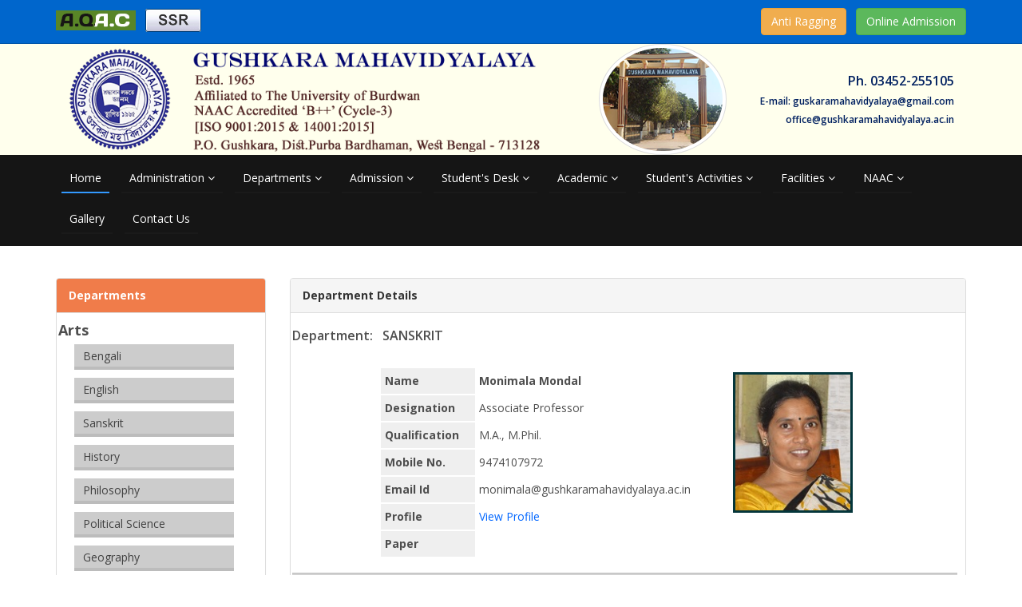

--- FILE ---
content_type: text/html; charset=UTF-8
request_url: https://www.gushkaramahavidyalaya.ac.in/department.php?dept=3
body_size: 37265
content:
<!DOCTYPE html>
<html lang="en">
	<head><meta http-equiv="Content-Type" content="text/html; charset=utf-8">
		
		<meta http-equiv="X-UA-Compatible" content="IE=edge,chrome=1">
		<meta name="viewport" content="width=device-width, initial-scale=1.0, maximum-scale=1.0" />
		<title>Department : Gushkara Mahavidyalaya</title>
		<meta name="keywords" content="" />
		<meta name="description" content="" />
		<link href="css/bootstrap.min.css" rel="stylesheet" type="text/css" />
    	<link href="css/font-awesome.min.css" rel="stylesheet" type="text/css" />
    	<link href="css/jquery.smartmenus.bootstrap.css" rel="stylesheet" type="text/css" />
    	<link href="css/animate.min.css" rel="stylesheet" type="text/css" />
    	<link href="css/prettyPhoto.css" rel="stylesheet" type="text/css" />
    	<link href="css/main.css" rel="stylesheet" type="text/css" />
    	<link href="css/responsive.css" rel="stylesheet" type="text/css" />
	    <!--[if lt IE 9]>
	    <script src="js/html5shiv.js"></script>
	    <script src="js/respond.min.js"></script>
	    <![endif]-->
	    <script src="ckeditor/ckeditor.js"></script>
	    <style type="text/css">
	    	.affix {
		      top: 0;
		      width: 100%;
		      z-index: 9999 !important;
		  	}
		  	.news{
				border: none;
			}
			.news>li.active>a:after{
				border-width: 0px 0px;
				border-color: none;
			}
			.logo{
				background: #C9D6FF;  /* fallback for old browsers */
background: -webkit-linear-gradient(to right, #E2E2E2, #C9D6FF);  /* Chrome 10-25, Safari 5.1-6 */
background: linear-gradient(to right, #E2E2E2, #C9D6FF); /* W3C, IE 10+/ Edge, Firefox 16+, Chrome 26+, Opera 12+, Safari 7+ */
				height: 150px;
			}
	    </style>
	</head>

	<body>
	<header id="header">
	    <div class="top-bar">
		    <div class="container">
			    <div class="row">
				    <div class="col-xs-6 col-sm-6 col-md-6 col-lg-6">
				      <a href="iqac.php"><img src="images/iqac_final.gif" border="0" /></a>&nbsp;&nbsp;
				      <a href="ssr.php"><img src="images/ssr.gif" border="0" /></a>
				    </div>
				     <div class="col-xs-6 col-sm-6 col-md-6 col-lg-6 text-right">
				     	<a href="https://www.antiragging.in/" class="btn btn-warning" target="_blank">Anti Ragging</a>&nbsp;&nbsp;
				     	<a href="http://www.gushkaramahavidyalaya.in/" class="btn btn-success" target="_blank">Online Admission</a>
				      <!--<div class="social">
					     <ul class="top-menu">
					        <li><a href="#">Alumni</a></li>
					        <li><a href="#">IQAC</a></li>
					        <li><a href="ssr.php">SSR</a></li>
					        <li><a href="rti.php">RTI</a></li>
					     </ul>
					  </div>-->
					  </div>
			    </div>
		    </div><!--container-->
	    </div><!--top-bar-->
	    <div class="row" style="margin: 0; padding: 0; background-color:#ffffed;">
	    	<div class="container flex-container">
		    	<!--<div class="col-md-2 col-sm-2 text-center">-->
		    	<!--	<img src="images/logo.png" border="0" />-->
		    	<!--</div>-->
                <div class="col-md-7 col-xs-12">
                    <!--<img src="images/title.png" border="0" />-->
                    <img src="images/heading_left_new7.png" border="0" />
                </div>
                <div class="col-md-2 col-xs-12 text-center">
                    <img src="images/right_img.png" border="0" class="img-circle img-thumbnail" />
                </div>
                <div class="col-md-3 col-xs-12 text-right">
                    <h4 style="color: #002060;">Ph. 03452-255105</h4>
                    <h6 style="color: #002060;">E-mail: guskaramahavidyalaya@gmail.com</h6>
                    <h6 style="color: #002060;">office@gushkaramahavidyalaya.ac.in</h6>
                </div>
	    	</div>
	    </div>
      	<nav class="navbar navbar-inverse" role="banner" data-spy="affix" data-offset-top="180" style="padding: 0;">
            <div class="container" style="width: 95%;">
                <div class="navbar-header">
                    <button type="button" class="navbar-toggle" data-toggle="collapse" data-target=".navbar-collapse">
                        <span class="sr-only">Toggle navigation</span>
                        <span class="icon-bar"></span>
                        <span class="icon-bar"></span>
                        <span class="icon-bar"></span>
                    </button>
                </div>
                <div class="collapse navbar-collapse">
                    <ul class="nav navbar-nav">
                    							<li class="active"><a href="index.php">Home</a></li>
												<li>
							<a href="#">Administration <i class="fa fa-angle-down"></i></a>
							<ul class="dropdown-menu">
								<li><a href="about_us.php">About Us</a></li>
								<li><a href="principal_desk.php">Principal's Desk</a></li>
								<li><a href="governing_body.php">Governing Body</a></li>
								<li><a href="teachers_council.php">Teachers' Council</a></li>
								<li><a href="committee.php">Different Committees</a></li>
								<li><a href="iqac.php">IQAC</a></li>
								<li>
									<a href="#">Office Staff <i class="fa fa-angle-right"></i></a>
									<ul class="dropdown-menu">
										<li><a href="morning_staff.php">Morning Section</a></li>
										<li><a href="day_staff.php">Day Section</a></li>
									</ul>
								</li>
							</ul>
						</li>
						<li>
                            <a href="#">Departments <i class="fa fa-angle-down"></i></a>
                            <ul class="dropdown-menu">
                                <li>
                                	<a href="#">UG <i class="fa fa-angle-right"></i></a>
									<ul class="dropdown-menu">
										<li>
		                                	<a href="#">Arts <i class="fa fa-angle-right"></i></a>
		                                	<ul class="dropdown-menu">
		                                		<li><a href="department.php?dept=1">Bengali</a></li>
		                                        <li><a href="department.php?dept=2">English</a></li>
		                                        <li><a href="department.php?dept=3">Sanskrit</a></li>
		                                        <li><a href="department.php?dept=4">History</a></li>
		                                        <li><a href="department.php?dept=5">Philosophy</a></li>
		                                        <li><a href="department.php?dept=6">Political Science</a></li>
		                                        <li><a href="department.php?dept=7">Geography</a></li>
		                                        <li><a href="department.php?dept=8">Economics</a></li>
		                                        <li><a href="department.php?dept=9">Physical Education</a></li>
		                                        <li><a href="department.php?dept=10">Music</a></li>
		                                        <!--<li><a href="department.php?dept=7">Education</a></li>-->
		                                	</ul>
		                                </li>
		                                <li>
		                                    <a href="#">Science <i class="fa fa-angle-right"></i></a>
		                                    <ul class="dropdown-menu">
		                                        <li><a href="department.php?dept=11">Physics</a></li>
		                                        <li><a href="department.php?dept=12">Chemistry</a></li>
		                                        <li><a href="department.php?dept=13">Mathematics</a></li>
		                                        <li><a href="department.php?dept=14">Botany</a></li>
		                                        <li><a href="department.php?dept=15">Zoology</a></li>
		                                        <li><a href="department.php?dept=16">Nutrition</a></li>
		                                        <!--<li><a href="department.php?dept=14">Computer Science</a></li>-->
		                                    </ul>
		                                </li>
		                                <li><a href="department.php?dept=17">Commerce</a></li>
									</ul>
                                </li>
                                <li>
                                	<a href="#">PG <i class="fa fa-angle-right"></i></a>
									<ul class="dropdown-menu">
										<li><a href="pg_department.php?dept=1">Bengali</a></li>
									</ul>
                                </li>
                                <li><a href="college_library.php">Library</a></li>
                                <li><a href="yoga.php">Yoga</a></li>
                            </ul>
                        </li>
                        <li>
                            <a href="#">Admission <i class="fa fa-angle-down"></i></a>
                            <ul class="dropdown-menu">
                                <li><a href="admission_procedure.php">Admission Procedure</a></li>
                                <li><a href="intake_capacity.php">Intake Capacity</a></li>
                                <li><a href="fees_structure.php">Fees Structure</a></li>
                                <li><a href="course_of_study.php">Course of Study</a></li>
                                <li><a href="prospectus.php">Prospectus</a></li>
                            </ul>
                        </li>
                        <li>
                            <a href="#">Student's Desk <i class="fa fa-angle-down"></i></a>
                            <ul class="dropdown-menu">
                                <li><a href="attendance.php">Attendance</a></li>
                                <li><a href="examination.php">Examination</a></li>
                                <li><a href="result.php">Result</a></li>
                            </ul>
                        </li>
                        <li>
                            <a href="#">Academic <i class="fa fa-angle-down"></i></a>
                            <ul class="dropdown-menu">
                                <li><a href="academic_achievement.php">Academic Achievements</a></li>
                                <li><a href="syllabus.php">Syllabus</a></li>
                                <li><a href="studymat_question.php">Question & Study Material</a></li>
                                <li><a href="academic_calendar.php">Academic Calendar</a></li>
                                <li><a href="routine.php">Routine</a></li>
                                <li><a href="holiday_list.php">Holiday List</a></li>
                                <li><a href="placement_record.php">Placement Record</a></li>
                                <li><a href="lesson_plan.php">Curriculum Planning</a></li>
                            </ul>
                        </li>
                        <li>
                            <a href="#">Student's Activities <i class="fa fa-angle-down"></i></a>
                            <ul class="dropdown-menu">
                                <li><a href="ncc_nss.php">NSS &amp; NCC</a></li>
                                <li><a href="gymnasium.php">Gymnasium</a></li>
                                <li><a href="games_sports.php">Games &amp; Sports</a></li>
                                <li><a href="cultural.php">Cultural</a></li>
                            </ul>
                        </li>                        
                        <li>
                            <a href="#">Facilities <i class="fa fa-angle-down"></i></a>
                            <ul class="dropdown-menu">
                                <li><a href="library.php">Central Library</a></li>
                                <li><a href="hostel.php">Girls &amp; Boys Hostel</a></li>
                                <li><a href="computer_literacy.php">Computer Literacy Programme</a></li>
                                <li><a href="scholarship.php">Free Studentship &amp; Scholarships</a></li>
                                <li><a href="health_unit.php">Health Unit</a></li>
								<li><a href="health_home.php">Health Home</a></li>
                                <li><a href="student_union.php">Students' Union</a></li>
								<li><a href="shp_cell.php">Sexual Harassment Prevention Cell</a></li>
                                <li><a href="remedial_classes.php">Remedial Classes</a></li>
                                <li><a href="anti_ragging_cell.php">Anti-Ragging Cell</a></li>
                                <li><a href="career_counseling.php">Career Counseling &amp; Placement Cell</a></li>
                                <li><a href="grievance_redressal_cell.php">Grievance Redressal Cell</a></li>
                                <li><a href="gender_sensitization_committee.php">Gender Sensitization Committee</a></li>
                            </ul>
                        </li>
                        <li>
                            <a href="#">NAAC <i class="fa fa-angle-down"></i></a>
                            <ul class="dropdown-menu">
                                <li><a href="naac_criterion-1.php">criterion-1</a></li>
                				<li><a href="naac_criterion-2.php">criterion-2</a></li>
                				<li><a href="naac_criterion-3.php">criterion-3</a></li>
                				<li><a href="naac_criterion-4.php">criterion-4</a></li>
                				<li><a href="naac_criterion-5.php">criterion-5</a></li>
                				<li><a href="naac_criterion-6.php">criterion-6</a></li>
                				<li><a href="naac_criterion-7.php">criterion-7</a></li>
                				<li><a href="dvv.php">DVV</a></li>
                				<li><a href="naac_miscellaneous.php">Miscellaneous</a></li>
                				<li><a href="aqar.php">AQAR</a></li>
                            </ul>
                        </li>
						<li><a href="photo_gallery.php">Gallery</a></li>
                        <li><a href="contact_us.php">Contact Us</a></li>
                    </ul>
                </div>
            </div><!--/.container-->
        </nav><!--/nav-->
    </header>    
    <section id="feature2">
        <div class="container">
            <div class="row">
                <div class="features">
                    <div class="col-md-3 col-sm-6 wow fadeInDown" data-wow-duration="1000ms" data-wow-delay="600ms">
						<div class="panel2 panel-default2">
							<div class="panel-heading2 cshead"><b>Departments</b></div>
							<div class="panel-body2">
									<font size="+1"><b>Arts</b></font>
									<br>
									<table align="center" border="0" cellpadding="0" cellspacing="0" width="260">
										<tbody>
										<tr>
											<td class="hmenu"><a href="department.php?dept=1">Bengali</a></td>
										</tr>
										<tr>
											<td class="hmenu"><a href="department.php?dept=2">English</a></td>
										</tr>
										<tr>
											<td class="hmenu"><a href="department.php?dept=3">Sanskrit</a></td>
										</tr>
										<tr>
											<td class="hmenu"><a href="department.php?dept=4">History</a></td>
										</tr>
										<tr>
											<td class="hmenu"><a href="department.php?dept=5">Philosophy</a></td>
										</tr>
										<tr>
											<td class="hmenu"><a href="department.php?dept=6">Political Science</a></td>
										</tr>
										<tr>
											<td class="hmenu"><a href="department.php?dept=7">Geography</a></td>
										</tr>
										<tr>
											<td class="hmenu"><a href="department.php?dept=8">Economics</a></td>
										</tr>
										<tr>
											<td class="hmenu"><a href="department.php?dept=9">Physical Education</a></td>
										</tr>
										<tr>
											<td class="hmenu"><a href="department.php?dept=10">Music</a></td>
										</tr>
										</tbody>
									</table>
									<br style="clear:both;"/>
									<font size="+1"><b>Science</b></font>
									<br/>
									<table align="left" border="0" cellpadding="0" cellspacing="0" width="260">
										<tbody>
										<tr>
											<td class="hmenu"><a href="department.php?dept=11">Physics</a></td>
										</tr>
										<tr>
											<td class="hmenu"><a href="department.php?dept=12">Chemistry</a></td>
										</tr>
										<tr>
											<td class="hmenu"><a href="department.php?dept=13">Mathematics</a></td>
										</tr>
										<tr>
											<td class="hmenu"><a href="department.php?dept=14">Botany</a></td>
										</tr>
										<tr>
											<td class="hmenu"><a href="department.php?dept=15">Zoology</a></td>
										</tr>
										<tr>
											<td class="hmenu"><a href="department.php?dept=16">Nutrition</a></td>
										</tr>
										</tbody>
									</table>
									<br style="clear:both;"/>
									<font size="+1"><b>Commerce</b></font>
									<br/>
									<table align="left" border="0" cellpadding="0" cellspacing="0" width="260">
										<tbody>
										<tr>
											<td class="hmenu"><a href="department.php?dept=17">Commerce</a></td>
										</tr>
										</tbody>
									</table>
							</div>
						</div>
                    </div><!--/.col-md-4-->

                    <div class="col-md-9 col-sm-6 wow fadeInDown" data-wow-duration="1000ms" data-wow-delay="600ms">
						<div class="panel2 panel-default2">
							<div class="panel-heading2"><b>Department Details</b></div>
							<div class="panel-body2">
								<h4>Department: &nbsp; SANSKRIT</h4>
								<br />
																	<table border="0" align="center" cellpadding="5" cellspacing="5" width="610">
										<tr>
											<td width="109" bgcolor="#efefef" style="border-bottom: 2px solid #fff;"><strong>Name</strong></td>
											<td width="279"><strong>Monimala Mondal</strong></td>
											<td width="172" rowspan="7" valign="top" align="center">
												<div align="right" style="border:3px solid #04363b; width:150px;">
													<img src="profile/Sanskrit_1_DSC01022.JPG" width="100%" height="150" border="0" /></div>
											</td>
										</tr>
										<tr>
											<td bgcolor="#efefef" style="border-bottom: 2px solid #fff;"><strong>Designation</strong></td>
											<td>Associate Professor</td>
										</tr>
										<tr>
											<td bgcolor="#efefef" style="border-bottom: 2px solid #fff;"><strong>Qualification</strong></td>
											<td>M.A., M.Phil.</td>
										</tr>
										<!--<tr>
					            	<td bgcolor="#efefef" style="border-bottom: 2px solid #fff;"><strong>Date of Joining</strong></td>
					                <td>01/01/1970</td>
					            </tr>-->
										<tr>
											<td bgcolor="#efefef" style="border-bottom: 2px solid #fff;"><strong>Mobile No.</strong></td>
											<td>9474107972</td>
										</tr>
										<tr>
											<td bgcolor="#efefef" style="border-bottom: 2px solid #fff;"><strong>Email Id</strong></td>
											<td>monimala@gushkaramahavidyalaya.ac.in</td>
										</tr>
										<tr>
											<td bgcolor="#efefef" style="border-bottom: 2px solid #fff;"><strong>Profile</strong></td>
											<td>
																									<a href="biodata/CV for Uploading.docx" target="_blank">View Profile</a>
																								</td>
										</tr>
										<tr>
											<td bgcolor="#efefef"><strong>Paper</strong></td>
											<td>
																							</td>
										</tr>
									</table>
									<hr class="style-four" />
																		<table border="0" align="center" cellpadding="5" cellspacing="5" width="610">
										<tr>
											<td width="109" bgcolor="#efefef" style="border-bottom: 2px solid #fff;"><strong>Name</strong></td>
											<td width="279"><strong>Samiran Ray</strong></td>
											<td width="172" rowspan="7" valign="top" align="center">
												<div align="right" style="border:3px solid #04363b; width:150px;">
													<img src="profile/Sanskrit_2_Samiran1.jpg" width="100%" height="150" border="0" /></div>
											</td>
										</tr>
										<tr>
											<td bgcolor="#efefef" style="border-bottom: 2px solid #fff;"><strong>Designation</strong></td>
											<td>Assistant Professor</td>
										</tr>
										<tr>
											<td bgcolor="#efefef" style="border-bottom: 2px solid #fff;"><strong>Qualification</strong></td>
											<td>M.A., B.Ed.</td>
										</tr>
										<!--<tr>
					            	<td bgcolor="#efefef" style="border-bottom: 2px solid #fff;"><strong>Date of Joining</strong></td>
					                <td>01/01/1970</td>
					            </tr>-->
										<tr>
											<td bgcolor="#efefef" style="border-bottom: 2px solid #fff;"><strong>Mobile No.</strong></td>
											<td>1234567890</td>
										</tr>
										<tr>
											<td bgcolor="#efefef" style="border-bottom: 2px solid #fff;"><strong>Email Id</strong></td>
											<td>samiran@gushkaramahavidyalaya.ac.in</td>
										</tr>
										<tr>
											<td bgcolor="#efefef" style="border-bottom: 2px solid #fff;"><strong>Profile</strong></td>
											<td>
																									<a href="biodata/Sanskrit_2_Samiran Ray_Profile.pdf" target="_blank">View Profile</a>
																								</td>
										</tr>
										<tr>
											<td bgcolor="#efefef"><strong>Paper</strong></td>
											<td>
																							</td>
										</tr>
									</table>
									<hr class="style-four" />
																		<table border="0" align="center" cellpadding="5" cellspacing="5" width="610">
										<tr>
											<td width="109" bgcolor="#efefef" style="border-bottom: 2px solid #fff;"><strong>Name</strong></td>
											<td width="279"><strong>Ruma Roy</strong></td>
											<td width="172" rowspan="7" valign="top" align="center">
												<div align="right" style="border:3px solid #04363b; width:150px;">
													<img src="profile/Sanskrit_3_Ruma.jpg" width="100%" height="150" border="0" /></div>
											</td>
										</tr>
										<tr>
											<td bgcolor="#efefef" style="border-bottom: 2px solid #fff;"><strong>Designation</strong></td>
											<td>SACT - II</td>
										</tr>
										<tr>
											<td bgcolor="#efefef" style="border-bottom: 2px solid #fff;"><strong>Qualification</strong></td>
											<td>M.A.</td>
										</tr>
										<!--<tr>
					            	<td bgcolor="#efefef" style="border-bottom: 2px solid #fff;"><strong>Date of Joining</strong></td>
					                <td>01/01/1970</td>
					            </tr>-->
										<tr>
											<td bgcolor="#efefef" style="border-bottom: 2px solid #fff;"><strong>Mobile No.</strong></td>
											<td>8167321400</td>
										</tr>
										<tr>
											<td bgcolor="#efefef" style="border-bottom: 2px solid #fff;"><strong>Email Id</strong></td>
											<td>ruma@gushkaramahavidyalaya.ac.in</td>
										</tr>
										<tr>
											<td bgcolor="#efefef" style="border-bottom: 2px solid #fff;"><strong>Profile</strong></td>
											<td>
																							</td>
										</tr>
										<tr>
											<td bgcolor="#efefef"><strong>Paper</strong></td>
											<td>
																							</td>
										</tr>
									</table>
									<hr class="style-four" />
																		<table border="0" align="center" cellpadding="5" cellspacing="5" width="610">
										<tr>
											<td width="109" bgcolor="#efefef" style="border-bottom: 2px solid #fff;"><strong>Name</strong></td>
											<td width="279"><strong>Indrani Laha</strong></td>
											<td width="172" rowspan="7" valign="top" align="center">
												<div align="right" style="border:3px solid #04363b; width:150px;">
													<img src="profile/Sanskrit_4_Indrani Laha.jpg" width="100%" height="150" border="0" /></div>
											</td>
										</tr>
										<tr>
											<td bgcolor="#efefef" style="border-bottom: 2px solid #fff;"><strong>Designation</strong></td>
											<td>SACT - II</td>
										</tr>
										<tr>
											<td bgcolor="#efefef" style="border-bottom: 2px solid #fff;"><strong>Qualification</strong></td>
											<td>M.A.</td>
										</tr>
										<!--<tr>
					            	<td bgcolor="#efefef" style="border-bottom: 2px solid #fff;"><strong>Date of Joining</strong></td>
					                <td>01/01/1970</td>
					            </tr>-->
										<tr>
											<td bgcolor="#efefef" style="border-bottom: 2px solid #fff;"><strong>Mobile No.</strong></td>
											<td>9933088276</td>
										</tr>
										<tr>
											<td bgcolor="#efefef" style="border-bottom: 2px solid #fff;"><strong>Email Id</strong></td>
											<td>indrani@gushkaramahavidyalaya.ac.in</td>
										</tr>
										<tr>
											<td bgcolor="#efefef" style="border-bottom: 2px solid #fff;"><strong>Profile</strong></td>
											<td>
																									<a href="biodata/Sanskrit_4_indrani bio data.pdf" target="_blank">View Profile</a>
																								</td>
										</tr>
										<tr>
											<td bgcolor="#efefef"><strong>Paper</strong></td>
											<td>
																							</td>
										</tr>
									</table>
									<hr class="style-four" />
																		<table border="0" align="center" cellpadding="5" cellspacing="5" width="610">
										<tr>
											<td width="109" bgcolor="#efefef" style="border-bottom: 2px solid #fff;"><strong>Name</strong></td>
											<td width="279"><strong>Aparna Ghosh</strong></td>
											<td width="172" rowspan="7" valign="top" align="center">
												<div align="right" style="border:3px solid #04363b; width:150px;">
													<img src="profile/Sanskrit_5_Aparna Ghosh Pix.jpg" width="100%" height="150" border="0" /></div>
											</td>
										</tr>
										<tr>
											<td bgcolor="#efefef" style="border-bottom: 2px solid #fff;"><strong>Designation</strong></td>
											<td>SACT - I</td>
										</tr>
										<tr>
											<td bgcolor="#efefef" style="border-bottom: 2px solid #fff;"><strong>Qualification</strong></td>
											<td>M.A. , M.Phil., NET, SET</td>
										</tr>
										<!--<tr>
					            	<td bgcolor="#efefef" style="border-bottom: 2px solid #fff;"><strong>Date of Joining</strong></td>
					                <td>01/01/1970</td>
					            </tr>-->
										<tr>
											<td bgcolor="#efefef" style="border-bottom: 2px solid #fff;"><strong>Mobile No.</strong></td>
											<td>7074029931</td>
										</tr>
										<tr>
											<td bgcolor="#efefef" style="border-bottom: 2px solid #fff;"><strong>Email Id</strong></td>
											<td>aparna@gushkaramahavidyalaya.ac.in</td>
										</tr>
										<tr>
											<td bgcolor="#efefef" style="border-bottom: 2px solid #fff;"><strong>Profile</strong></td>
											<td>
																							</td>
										</tr>
										<tr>
											<td bgcolor="#efefef"><strong>Paper</strong></td>
											<td>
																							</td>
										</tr>
									</table>
									<hr class="style-four" />
																		<table border="0" align="center" cellpadding="5" cellspacing="5" width="610">
										<tr>
											<td width="109" bgcolor="#efefef" style="border-bottom: 2px solid #fff;"><strong>Name</strong></td>
											<td width="279"><strong>Sanjoy Jyoti</strong></td>
											<td width="172" rowspan="7" valign="top" align="center">
												<div align="right" style="border:3px solid #04363b; width:150px;">
													<img src="profile/Sanskrit_6_Sanjoy-Jyoti-PIC.jpg" width="100%" height="150" border="0" /></div>
											</td>
										</tr>
										<tr>
											<td bgcolor="#efefef" style="border-bottom: 2px solid #fff;"><strong>Designation</strong></td>
											<td>SACT - I</td>
										</tr>
										<tr>
											<td bgcolor="#efefef" style="border-bottom: 2px solid #fff;"><strong>Qualification</strong></td>
											<td>M.Phil.</td>
										</tr>
										<!--<tr>
					            	<td bgcolor="#efefef" style="border-bottom: 2px solid #fff;"><strong>Date of Joining</strong></td>
					                <td>01/01/1970</td>
					            </tr>-->
										<tr>
											<td bgcolor="#efefef" style="border-bottom: 2px solid #fff;"><strong>Mobile No.</strong></td>
											<td>9563782612</td>
										</tr>
										<tr>
											<td bgcolor="#efefef" style="border-bottom: 2px solid #fff;"><strong>Email Id</strong></td>
											<td>sanjoy@gushkaramahavidyalaya.ac.in</td>
										</tr>
										<tr>
											<td bgcolor="#efefef" style="border-bottom: 2px solid #fff;"><strong>Profile</strong></td>
											<td>
																									<a href="biodata/Sanskrit_6_BIODATA(SANJOY JYOTI).pdf" target="_blank">View Profile</a>
																								</td>
										</tr>
										<tr>
											<td bgcolor="#efefef"><strong>Paper</strong></td>
											<td>
																							</td>
										</tr>
									</table>
									<hr class="style-four" />
																		<table border="0" align="center" cellpadding="5" cellspacing="5" width="610">
										<tr>
											<td width="109" bgcolor="#efefef" style="border-bottom: 2px solid #fff;"><strong>Name</strong></td>
											<td width="279"><strong>Ramkrishna Maitra</strong></td>
											<td width="172" rowspan="7" valign="top" align="center">
												<div align="right" style="border:3px solid #04363b; width:150px;">
													<img src="profile/Sanskrit_7_R.Maitra_page-0001.jpg" width="100%" height="150" border="0" /></div>
											</td>
										</tr>
										<tr>
											<td bgcolor="#efefef" style="border-bottom: 2px solid #fff;"><strong>Designation</strong></td>
											<td>SACT - I</td>
										</tr>
										<tr>
											<td bgcolor="#efefef" style="border-bottom: 2px solid #fff;"><strong>Qualification</strong></td>
											<td>M A, M Phil, NET, SET</td>
										</tr>
										<!--<tr>
					            	<td bgcolor="#efefef" style="border-bottom: 2px solid #fff;"><strong>Date of Joining</strong></td>
					                <td>01/01/1970</td>
					            </tr>-->
										<tr>
											<td bgcolor="#efefef" style="border-bottom: 2px solid #fff;"><strong>Mobile No.</strong></td>
											<td>7797504041</td>
										</tr>
										<tr>
											<td bgcolor="#efefef" style="border-bottom: 2px solid #fff;"><strong>Email Id</strong></td>
											<td>ramkrishna@gushkaramahavidyalaya.ac.in</td>
										</tr>
										<tr>
											<td bgcolor="#efefef" style="border-bottom: 2px solid #fff;"><strong>Profile</strong></td>
											<td>
																							</td>
										</tr>
										<tr>
											<td bgcolor="#efefef"><strong>Paper</strong></td>
											<td>
																							</td>
										</tr>
									</table>
									<hr class="style-four" />
																	<br />
															</div>
						</div>
                    </div><!--/.col-md-4-->
                </div><!--/.services-->
            </div><!--/.row-->    
        </div><!--/.container-->
    </section>
    <!--/#feature-->
    
<section id="bottom">
        <div class="container wow fadeInDown" data-wow-duration="1000ms" data-wow-delay="600ms">
            <div class="row">
                <div class="col-md-4 col-sm-4">
                    <div class="widget">
                        <h3>Quick Links</h3>
                        <hr class="style-one" />
                        <ul>
                            <li><a href="course_of_study.php">Course of Study</a></li>
                            <li><a href="attendance.php">Attendance</a></li>
                            <li><a href="academic_calendar.php">Academic Calendar</a></li>
                            <li><a href="#">Previous Year Question Papers</a></li>
                            <li><a href="scholarship.php">Scholarships</a></li>
                            <li><a href="career_counseling.php">Career Counseling &amp; Placement Cell</a></li>
                            <li><a href="grievance_redressal_cell.php">Grievance Redressal Cell</a></li>
                        </ul>
                    </div>    
                </div><!--/.col-md-3-->

                <div class="col-md-4 col-sm-4">
                    <div class="widget">
                        <h3>Useful Links</h3>
                        <hr class="style-one" />
                        <ul>
                            <li><a href="http://www.buruniv.ac.in" target="_blank">University of Burdwan</a></li>
                            <li><a href="http://www.ugc.ac.in" target="_blank">U.G.C</a></li>
                            <li><a href="http://www.naac.gov.in" target="_blank">N.A.A.C</a></li>
                            <li><a href="http://www.wbcsc.ac.in" target="_blank">W.B.C.S.C</a></li>
                            <li><a href="http://www.wbhed.gov.in" target="_blank">W.B. Higher Education Dept.</a></li>
                            <li><a href="http://rusa.nic.in" target="_blank">R.U.S.A</a></li>
                            <li><a href="https://mhrd.gov.in" target="_blank">M.H.R.D</a></li>
                            <li><a href="https://swayam.gov.in" target="_blank">Swayam</a></li>
                            <li><a href="http://www.ignou.ac.in" target="_blank">IGNOU</a></li>
                            <li><a href="https://www.nationallibrary.gov.in/" target="_blank">National Library</a></li>
                        </ul>
                    </div>    
                </div><!--/.col-md-3-->

                <div class="col-md-4 col-sm-4">
                    <div class="widget">
                        <h3>Contact</h3>
                        <hr class="style-one" />
                        <ul>
                            <li>Gushkara Mahavidyalaya</li>
                            <li><i class="fa fa-map-marker"></i>&nbsp;&nbsp;Gushkara, Purba Bardhaman</li>
                            <li><i class="fa fa-phone"></i>&nbsp;&nbsp;Phone No. (03452) 255105</li>
                            <li><i class="fa fa-envelope"></i>&nbsp;&nbsp;Email Id: guskaramahavidyalaya@gmail.com</li>
                            <!--<li><i class="fa fa-globe"></i>&nbsp;&nbsp;www.guskaramahavidyalaya.org</li>-->
                            <li><i class="fa fa-globe"></i>&nbsp;&nbsp;www.gushkaramahavidyalaya.ac.in</li>
                        </ul>
                    </div>    
                </div><!--/.col-md-3-->
            </div>
        </div>
    </section>
    <!--/#bottom-->
    <footer id="footer" class="midnight-blue">
        <div class="container">
            <div class="row">
                <div class="col-sm-6">
                    &copy; 2019 Gushkara Mahavidyalaya.
                </div>
                <div class="col-sm-6">
                	<ul class="pull-left">
                		
                	</ul>
                    <ul class="pull-right">
                        <li><a href="index.php">Home</a></li>
                        <li><a href="contact_us.php">Contact Us</a></li>
                    </ul>
                </div>
            </div>
        </div>
        <a href="#" class="back-to-top"><i class="fa fa-2x fa-angle-up"></i></a>
    </footer>
    <!--/#footer-->
    
        
    <!-- Jscript -->
    <script src="js/jquery.js" type="text/javascript"></script>
    <script src="js/bootstrap.min.js" type="text/javascript"></script>
    <script src="js/jquery.smartmenus.js" type="text/javascript"></script>
    <script src="js/jquery.smartmenus.bootstrap.js" type="text/javascript"></script>
    <script src="js/jquery.prettyPhoto.js" type="text/javascript"></script>
    <script src="js/jquery.isotope.min.js" type="text/javascript"></script>
    <script src="js/main.js" type="text/javascript"></script>
    <script src="js/wow.min.js" type="text/javascript"></script>
    <script src="js/jquery.easy-ticker.js"></script>
    <script src="js/modernizr-2.6.2-respond-1.1.0.min.js"></script>

    <!-- Back To Top -->
    <script type="text/javascript">
    	$('.carousel').carousel();
        jQuery(document).ready(function () {
        	$("[rel^='lightbox']").prettyPhoto();
            var offset = 300;
            var duration = 500;
            jQuery(window).scroll(function () {
                if (jQuery(this).scrollTop() > offset) {
                    jQuery('.back-to-top').fadeIn(duration);
                } else {
                    jQuery('.back-to-top').fadeOut(duration);
                }
            });

            jQuery('.back-to-top').click(function (event) {
                event.preventDefault();
                jQuery('html, body').animate({ scrollTop: 0 }, duration);
                return false;
            })
            
            $('.demo1').easyTicker();
            $('.demo2').easyTicker({
            	direction: 'up',
            	height: 'auto',
            	visible: 4
            });
            
            $('a[data-toggle="tab"]').on('show.bs.tab', function(e){
				var currentTab = $(e.target).attr('id'); // get current tab
				if(currentTab == 2){
					$("#menu1").addClass("active");
					$("#home").removeClass("active");
				}else{
					$("#home").addClass("active");
					$("#menu1").removeClass("active");
				}
			});
        });
    </script>
    <!-- /top-link-block -->
	</body>
</html>